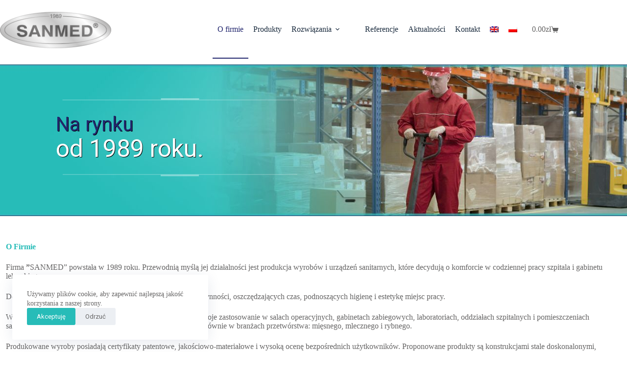

--- FILE ---
content_type: text/html; charset=UTF-8
request_url: https://sanmed.pl/o-firmie/
body_size: 19187
content:
<!doctype html>
<html lang="pl-PL">
<head>
	
	<meta charset="UTF-8">
	<meta name="viewport" content="width=device-width, initial-scale=1, maximum-scale=5, viewport-fit=cover">
	<link rel="profile" href="https://gmpg.org/xfn/11">

	<meta name='robots' content='index, follow, max-image-preview:large, max-snippet:-1, max-video-preview:-1' />
<link rel="alternate" hreflang="en" href="https://sanmed.pl/en/about-company/" />
<link rel="alternate" hreflang="pl" href="https://sanmed.pl/o-firmie/" />
<link rel="alternate" hreflang="x-default" href="https://sanmed.pl/o-firmie/" />

	<!-- This site is optimized with the Yoast SEO plugin v24.0 - https://yoast.com/wordpress/plugins/seo/ -->
	<title>O firmie - Sanmed - Wytwórnia sprzętu sanitarnego</title>
	<link rel="canonical" href="https://sanmed.pl/o-firmie/" />
	<meta property="og:locale" content="pl_PL" />
	<meta property="og:type" content="article" />
	<meta property="og:title" content="O firmie - Sanmed - Wytwórnia sprzętu sanitarnego" />
	<meta property="og:description" content="O Firmie Firma&nbsp;”SANMED”&nbsp;powstała w 1989 roku. Przewodnią myślą jej działalności jest produkcja wyrobów i urządzeń sanitarnych, które decydują o komforcie w codziennej pracy szpitala i gabinetu lekarskiego. Do nich należą urządzenia udoskonalają tysiące prozaicznych czynności, oszczędzających czas, podnoszących higienę i estetykę miejsc pracy. Wyroby firmy Sanmed spełniają to przesłanie i od lat znajdują swoje zastosowanie [&hellip;]" />
	<meta property="og:url" content="https://sanmed.pl/o-firmie/" />
	<meta property="og:site_name" content="Sanmed - Wytwórnia sprzętu sanitarnego" />
	<meta property="article:modified_time" content="2022-05-31T21:30:22+00:00" />
	<meta name="twitter:card" content="summary_large_image" />
	<meta name="twitter:label1" content="Szacowany czas czytania" />
	<meta name="twitter:data1" content="1 minuta" />
	<script type="application/ld+json" class="yoast-schema-graph">{"@context":"https://schema.org","@graph":[{"@type":"WebPage","@id":"https://sanmed.pl/o-firmie/","url":"https://sanmed.pl/o-firmie/","name":"O firmie - Sanmed - Wytwórnia sprzętu sanitarnego","isPartOf":{"@id":"https://sanmed.pl/#website"},"datePublished":"2022-05-25T19:27:26+00:00","dateModified":"2022-05-31T21:30:22+00:00","breadcrumb":{"@id":"https://sanmed.pl/o-firmie/#breadcrumb"},"inLanguage":"pl-PL","potentialAction":[{"@type":"ReadAction","target":["https://sanmed.pl/o-firmie/"]}]},{"@type":"BreadcrumbList","@id":"https://sanmed.pl/o-firmie/#breadcrumb","itemListElement":[{"@type":"ListItem","position":1,"name":"Strona główna","item":"https://sanmed.pl/"},{"@type":"ListItem","position":2,"name":"O firmie"}]},{"@type":"WebSite","@id":"https://sanmed.pl/#website","url":"https://sanmed.pl/","name":"Sanmed - Wytwórnia sprzętu sanitarnego","description":"Produkty najwyższej jakości","publisher":{"@id":"https://sanmed.pl/#organization"},"potentialAction":[{"@type":"SearchAction","target":{"@type":"EntryPoint","urlTemplate":"https://sanmed.pl/?s={search_term_string}"},"query-input":{"@type":"PropertyValueSpecification","valueRequired":true,"valueName":"search_term_string"}}],"inLanguage":"pl-PL"},{"@type":"Organization","@id":"https://sanmed.pl/#organization","name":"SANMED","url":"https://sanmed.pl/","logo":{"@type":"ImageObject","inLanguage":"pl-PL","@id":"https://sanmed.pl/#/schema/logo/image/","url":"https://sanmed.pl/wp-content/uploads/2022/05/logo.png","contentUrl":"https://sanmed.pl/wp-content/uploads/2022/05/logo.png","width":236,"height":104,"caption":"SANMED"},"image":{"@id":"https://sanmed.pl/#/schema/logo/image/"}}]}</script>
	<!-- / Yoast SEO plugin. -->


<link rel="alternate" type="application/rss+xml" title="Sanmed - Wytwórnia sprzętu sanitarnego &raquo; Kanał z wpisami" href="https://sanmed.pl/feed/" />
<link rel="alternate" type="application/rss+xml" title="Sanmed - Wytwórnia sprzętu sanitarnego &raquo; Kanał z komentarzami" href="https://sanmed.pl/comments/feed/" />
<link rel="alternate" title="oEmbed (JSON)" type="application/json+oembed" href="https://sanmed.pl/wp-json/oembed/1.0/embed?url=https%3A%2F%2Fsanmed.pl%2Fo-firmie%2F" />
<link rel="alternate" title="oEmbed (XML)" type="text/xml+oembed" href="https://sanmed.pl/wp-json/oembed/1.0/embed?url=https%3A%2F%2Fsanmed.pl%2Fo-firmie%2F&#038;format=xml" />
<style id='wp-img-auto-sizes-contain-inline-css'>
img:is([sizes=auto i],[sizes^="auto," i]){contain-intrinsic-size:3000px 1500px}
/*# sourceURL=wp-img-auto-sizes-contain-inline-css */
</style>
<link rel='stylesheet' id='wdp_cart-summary-css' href='https://sanmed.pl/wp-content/plugins/advanced-dynamic-pricing-for-woocommerce/BaseVersion/assets/css/cart-summary.css?ver=4.9.9' media='all' />
<link rel='stylesheet' id='blocksy-dynamic-global-css' href='https://sanmed.pl/wp-content/uploads/blocksy/css/global.css?ver=12216' media='all' />
<link rel='stylesheet' id='ugb-style-css-css' href='https://sanmed.pl/wp-content/plugins/stackable-ultimate-gutenberg-blocks/dist/frontend_blocks.css?ver=3.13.11' media='all' />
<style id='ugb-style-css-inline-css'>
:root {--stk-block-width-default-detected: 1140px;}
/*# sourceURL=ugb-style-css-inline-css */
</style>
<link rel='stylesheet' id='ugb-style-css-responsive-css' href='https://sanmed.pl/wp-content/plugins/stackable-ultimate-gutenberg-blocks/dist/frontend_blocks_responsive.css?ver=3.13.11' media='all' />
<link rel='stylesheet' id='wp-block-library-css' href='https://sanmed.pl/wp-includes/css/dist/block-library/style.min.css?ver=6daeb57ee382cf5df869a58ebb38c8cd' media='all' />
<link rel='stylesheet' id='wc-blocks-style-css' href='https://sanmed.pl/wp-content/plugins/woocommerce/assets/client/blocks/wc-blocks.css?ver=wc-9.4.4' media='all' />
<style id='global-styles-inline-css'>
:root{--wp--preset--aspect-ratio--square: 1;--wp--preset--aspect-ratio--4-3: 4/3;--wp--preset--aspect-ratio--3-4: 3/4;--wp--preset--aspect-ratio--3-2: 3/2;--wp--preset--aspect-ratio--2-3: 2/3;--wp--preset--aspect-ratio--16-9: 16/9;--wp--preset--aspect-ratio--9-16: 9/16;--wp--preset--color--black: #000000;--wp--preset--color--cyan-bluish-gray: #abb8c3;--wp--preset--color--white: #ffffff;--wp--preset--color--pale-pink: #f78da7;--wp--preset--color--vivid-red: #cf2e2e;--wp--preset--color--luminous-vivid-orange: #ff6900;--wp--preset--color--luminous-vivid-amber: #fcb900;--wp--preset--color--light-green-cyan: #7bdcb5;--wp--preset--color--vivid-green-cyan: #00d084;--wp--preset--color--pale-cyan-blue: #8ed1fc;--wp--preset--color--vivid-cyan-blue: #0693e3;--wp--preset--color--vivid-purple: #9b51e0;--wp--preset--color--palette-color-1: var(--theme-palette-color-1, #27bcb8);--wp--preset--color--palette-color-2: var(--theme-palette-color-2, #23276e);--wp--preset--color--palette-color-3: var(--theme-palette-color-3, #666565);--wp--preset--color--palette-color-4: var(--theme-palette-color-4, #192a3d);--wp--preset--color--palette-color-5: var(--theme-palette-color-5, #e1e8ed);--wp--preset--color--palette-color-6: var(--theme-palette-color-6, #f2f5f7);--wp--preset--color--palette-color-7: var(--theme-palette-color-7, #FAFBFC);--wp--preset--color--palette-color-8: var(--theme-palette-color-8, #ffffff);--wp--preset--gradient--vivid-cyan-blue-to-vivid-purple: linear-gradient(135deg,rgb(6,147,227) 0%,rgb(155,81,224) 100%);--wp--preset--gradient--light-green-cyan-to-vivid-green-cyan: linear-gradient(135deg,rgb(122,220,180) 0%,rgb(0,208,130) 100%);--wp--preset--gradient--luminous-vivid-amber-to-luminous-vivid-orange: linear-gradient(135deg,rgb(252,185,0) 0%,rgb(255,105,0) 100%);--wp--preset--gradient--luminous-vivid-orange-to-vivid-red: linear-gradient(135deg,rgb(255,105,0) 0%,rgb(207,46,46) 100%);--wp--preset--gradient--very-light-gray-to-cyan-bluish-gray: linear-gradient(135deg,rgb(238,238,238) 0%,rgb(169,184,195) 100%);--wp--preset--gradient--cool-to-warm-spectrum: linear-gradient(135deg,rgb(74,234,220) 0%,rgb(151,120,209) 20%,rgb(207,42,186) 40%,rgb(238,44,130) 60%,rgb(251,105,98) 80%,rgb(254,248,76) 100%);--wp--preset--gradient--blush-light-purple: linear-gradient(135deg,rgb(255,206,236) 0%,rgb(152,150,240) 100%);--wp--preset--gradient--blush-bordeaux: linear-gradient(135deg,rgb(254,205,165) 0%,rgb(254,45,45) 50%,rgb(107,0,62) 100%);--wp--preset--gradient--luminous-dusk: linear-gradient(135deg,rgb(255,203,112) 0%,rgb(199,81,192) 50%,rgb(65,88,208) 100%);--wp--preset--gradient--pale-ocean: linear-gradient(135deg,rgb(255,245,203) 0%,rgb(182,227,212) 50%,rgb(51,167,181) 100%);--wp--preset--gradient--electric-grass: linear-gradient(135deg,rgb(202,248,128) 0%,rgb(113,206,126) 100%);--wp--preset--gradient--midnight: linear-gradient(135deg,rgb(2,3,129) 0%,rgb(40,116,252) 100%);--wp--preset--gradient--juicy-peach: linear-gradient(to right, #ffecd2 0%, #fcb69f 100%);--wp--preset--gradient--young-passion: linear-gradient(to right, #ff8177 0%, #ff867a 0%, #ff8c7f 21%, #f99185 52%, #cf556c 78%, #b12a5b 100%);--wp--preset--gradient--true-sunset: linear-gradient(to right, #fa709a 0%, #fee140 100%);--wp--preset--gradient--morpheus-den: linear-gradient(to top, #30cfd0 0%, #330867 100%);--wp--preset--gradient--plum-plate: linear-gradient(135deg, #667eea 0%, #764ba2 100%);--wp--preset--gradient--aqua-splash: linear-gradient(15deg, #13547a 0%, #80d0c7 100%);--wp--preset--gradient--love-kiss: linear-gradient(to top, #ff0844 0%, #ffb199 100%);--wp--preset--gradient--new-retrowave: linear-gradient(to top, #3b41c5 0%, #a981bb 49%, #ffc8a9 100%);--wp--preset--gradient--plum-bath: linear-gradient(to top, #cc208e 0%, #6713d2 100%);--wp--preset--gradient--high-flight: linear-gradient(to right, #0acffe 0%, #495aff 100%);--wp--preset--gradient--teen-party: linear-gradient(-225deg, #FF057C 0%, #8D0B93 50%, #321575 100%);--wp--preset--gradient--fabled-sunset: linear-gradient(-225deg, #231557 0%, #44107A 29%, #FF1361 67%, #FFF800 100%);--wp--preset--gradient--arielle-smile: radial-gradient(circle 248px at center, #16d9e3 0%, #30c7ec 47%, #46aef7 100%);--wp--preset--gradient--itmeo-branding: linear-gradient(180deg, #2af598 0%, #009efd 100%);--wp--preset--gradient--deep-blue: linear-gradient(to right, #6a11cb 0%, #2575fc 100%);--wp--preset--gradient--strong-bliss: linear-gradient(to right, #f78ca0 0%, #f9748f 19%, #fd868c 60%, #fe9a8b 100%);--wp--preset--gradient--sweet-period: linear-gradient(to top, #3f51b1 0%, #5a55ae 13%, #7b5fac 25%, #8f6aae 38%, #a86aa4 50%, #cc6b8e 62%, #f18271 75%, #f3a469 87%, #f7c978 100%);--wp--preset--gradient--purple-division: linear-gradient(to top, #7028e4 0%, #e5b2ca 100%);--wp--preset--gradient--cold-evening: linear-gradient(to top, #0c3483 0%, #a2b6df 100%, #6b8cce 100%, #a2b6df 100%);--wp--preset--gradient--mountain-rock: linear-gradient(to right, #868f96 0%, #596164 100%);--wp--preset--gradient--desert-hump: linear-gradient(to top, #c79081 0%, #dfa579 100%);--wp--preset--gradient--ethernal-constance: linear-gradient(to top, #09203f 0%, #537895 100%);--wp--preset--gradient--happy-memories: linear-gradient(-60deg, #ff5858 0%, #f09819 100%);--wp--preset--gradient--grown-early: linear-gradient(to top, #0ba360 0%, #3cba92 100%);--wp--preset--gradient--morning-salad: linear-gradient(-225deg, #B7F8DB 0%, #50A7C2 100%);--wp--preset--gradient--night-call: linear-gradient(-225deg, #AC32E4 0%, #7918F2 48%, #4801FF 100%);--wp--preset--gradient--mind-crawl: linear-gradient(-225deg, #473B7B 0%, #3584A7 51%, #30D2BE 100%);--wp--preset--gradient--angel-care: linear-gradient(-225deg, #FFE29F 0%, #FFA99F 48%, #FF719A 100%);--wp--preset--gradient--juicy-cake: linear-gradient(to top, #e14fad 0%, #f9d423 100%);--wp--preset--gradient--rich-metal: linear-gradient(to right, #d7d2cc 0%, #304352 100%);--wp--preset--gradient--mole-hall: linear-gradient(-20deg, #616161 0%, #9bc5c3 100%);--wp--preset--gradient--cloudy-knoxville: linear-gradient(120deg, #fdfbfb 0%, #ebedee 100%);--wp--preset--gradient--soft-grass: linear-gradient(to top, #c1dfc4 0%, #deecdd 100%);--wp--preset--gradient--saint-petersburg: linear-gradient(135deg, #f5f7fa 0%, #c3cfe2 100%);--wp--preset--gradient--everlasting-sky: linear-gradient(135deg, #fdfcfb 0%, #e2d1c3 100%);--wp--preset--gradient--kind-steel: linear-gradient(-20deg, #e9defa 0%, #fbfcdb 100%);--wp--preset--gradient--over-sun: linear-gradient(60deg, #abecd6 0%, #fbed96 100%);--wp--preset--gradient--premium-white: linear-gradient(to top, #d5d4d0 0%, #d5d4d0 1%, #eeeeec 31%, #efeeec 75%, #e9e9e7 100%);--wp--preset--gradient--clean-mirror: linear-gradient(45deg, #93a5cf 0%, #e4efe9 100%);--wp--preset--gradient--wild-apple: linear-gradient(to top, #d299c2 0%, #fef9d7 100%);--wp--preset--gradient--snow-again: linear-gradient(to top, #e6e9f0 0%, #eef1f5 100%);--wp--preset--gradient--confident-cloud: linear-gradient(to top, #dad4ec 0%, #dad4ec 1%, #f3e7e9 100%);--wp--preset--gradient--glass-water: linear-gradient(to top, #dfe9f3 0%, white 100%);--wp--preset--gradient--perfect-white: linear-gradient(-225deg, #E3FDF5 0%, #FFE6FA 100%);--wp--preset--font-size--small: 13px;--wp--preset--font-size--medium: 20px;--wp--preset--font-size--large: clamp(22px, 1.375rem + ((1vw - 3.2px) * 0.625), 30px);--wp--preset--font-size--x-large: clamp(30px, 1.875rem + ((1vw - 3.2px) * 1.563), 50px);--wp--preset--font-size--xx-large: clamp(45px, 2.813rem + ((1vw - 3.2px) * 2.734), 80px);--wp--preset--font-family--inter: "Inter", sans-serif;--wp--preset--font-family--cardo: Cardo;--wp--preset--spacing--20: 0.44rem;--wp--preset--spacing--30: 0.67rem;--wp--preset--spacing--40: 1rem;--wp--preset--spacing--50: 1.5rem;--wp--preset--spacing--60: 2.25rem;--wp--preset--spacing--70: 3.38rem;--wp--preset--spacing--80: 5.06rem;--wp--preset--shadow--natural: 6px 6px 9px rgba(0, 0, 0, 0.2);--wp--preset--shadow--deep: 12px 12px 50px rgba(0, 0, 0, 0.4);--wp--preset--shadow--sharp: 6px 6px 0px rgba(0, 0, 0, 0.2);--wp--preset--shadow--outlined: 6px 6px 0px -3px rgb(255, 255, 255), 6px 6px rgb(0, 0, 0);--wp--preset--shadow--crisp: 6px 6px 0px rgb(0, 0, 0);}:root { --wp--style--global--content-size: var(--theme-block-max-width);--wp--style--global--wide-size: var(--theme-block-wide-max-width); }:where(body) { margin: 0; }.wp-site-blocks > .alignleft { float: left; margin-right: 2em; }.wp-site-blocks > .alignright { float: right; margin-left: 2em; }.wp-site-blocks > .aligncenter { justify-content: center; margin-left: auto; margin-right: auto; }:where(.wp-site-blocks) > * { margin-block-start: var(--theme-content-spacing); margin-block-end: 0; }:where(.wp-site-blocks) > :first-child { margin-block-start: 0; }:where(.wp-site-blocks) > :last-child { margin-block-end: 0; }:root { --wp--style--block-gap: var(--theme-content-spacing); }:root :where(.is-layout-flow) > :first-child{margin-block-start: 0;}:root :where(.is-layout-flow) > :last-child{margin-block-end: 0;}:root :where(.is-layout-flow) > *{margin-block-start: var(--theme-content-spacing);margin-block-end: 0;}:root :where(.is-layout-constrained) > :first-child{margin-block-start: 0;}:root :where(.is-layout-constrained) > :last-child{margin-block-end: 0;}:root :where(.is-layout-constrained) > *{margin-block-start: var(--theme-content-spacing);margin-block-end: 0;}:root :where(.is-layout-flex){gap: var(--theme-content-spacing);}:root :where(.is-layout-grid){gap: var(--theme-content-spacing);}.is-layout-flow > .alignleft{float: left;margin-inline-start: 0;margin-inline-end: 2em;}.is-layout-flow > .alignright{float: right;margin-inline-start: 2em;margin-inline-end: 0;}.is-layout-flow > .aligncenter{margin-left: auto !important;margin-right: auto !important;}.is-layout-constrained > .alignleft{float: left;margin-inline-start: 0;margin-inline-end: 2em;}.is-layout-constrained > .alignright{float: right;margin-inline-start: 2em;margin-inline-end: 0;}.is-layout-constrained > .aligncenter{margin-left: auto !important;margin-right: auto !important;}.is-layout-constrained > :where(:not(.alignleft):not(.alignright):not(.alignfull)){max-width: var(--wp--style--global--content-size);margin-left: auto !important;margin-right: auto !important;}.is-layout-constrained > .alignwide{max-width: var(--wp--style--global--wide-size);}body .is-layout-flex{display: flex;}.is-layout-flex{flex-wrap: wrap;align-items: center;}.is-layout-flex > :is(*, div){margin: 0;}body .is-layout-grid{display: grid;}.is-layout-grid > :is(*, div){margin: 0;}body{padding-top: 0px;padding-right: 0px;padding-bottom: 0px;padding-left: 0px;}:root :where(.wp-element-button, .wp-block-button__link){font-style: inherit;font-weight: inherit;letter-spacing: inherit;text-transform: inherit;}.has-black-color{color: var(--wp--preset--color--black) !important;}.has-cyan-bluish-gray-color{color: var(--wp--preset--color--cyan-bluish-gray) !important;}.has-white-color{color: var(--wp--preset--color--white) !important;}.has-pale-pink-color{color: var(--wp--preset--color--pale-pink) !important;}.has-vivid-red-color{color: var(--wp--preset--color--vivid-red) !important;}.has-luminous-vivid-orange-color{color: var(--wp--preset--color--luminous-vivid-orange) !important;}.has-luminous-vivid-amber-color{color: var(--wp--preset--color--luminous-vivid-amber) !important;}.has-light-green-cyan-color{color: var(--wp--preset--color--light-green-cyan) !important;}.has-vivid-green-cyan-color{color: var(--wp--preset--color--vivid-green-cyan) !important;}.has-pale-cyan-blue-color{color: var(--wp--preset--color--pale-cyan-blue) !important;}.has-vivid-cyan-blue-color{color: var(--wp--preset--color--vivid-cyan-blue) !important;}.has-vivid-purple-color{color: var(--wp--preset--color--vivid-purple) !important;}.has-palette-color-1-color{color: var(--wp--preset--color--palette-color-1) !important;}.has-palette-color-2-color{color: var(--wp--preset--color--palette-color-2) !important;}.has-palette-color-3-color{color: var(--wp--preset--color--palette-color-3) !important;}.has-palette-color-4-color{color: var(--wp--preset--color--palette-color-4) !important;}.has-palette-color-5-color{color: var(--wp--preset--color--palette-color-5) !important;}.has-palette-color-6-color{color: var(--wp--preset--color--palette-color-6) !important;}.has-palette-color-7-color{color: var(--wp--preset--color--palette-color-7) !important;}.has-palette-color-8-color{color: var(--wp--preset--color--palette-color-8) !important;}.has-black-background-color{background-color: var(--wp--preset--color--black) !important;}.has-cyan-bluish-gray-background-color{background-color: var(--wp--preset--color--cyan-bluish-gray) !important;}.has-white-background-color{background-color: var(--wp--preset--color--white) !important;}.has-pale-pink-background-color{background-color: var(--wp--preset--color--pale-pink) !important;}.has-vivid-red-background-color{background-color: var(--wp--preset--color--vivid-red) !important;}.has-luminous-vivid-orange-background-color{background-color: var(--wp--preset--color--luminous-vivid-orange) !important;}.has-luminous-vivid-amber-background-color{background-color: var(--wp--preset--color--luminous-vivid-amber) !important;}.has-light-green-cyan-background-color{background-color: var(--wp--preset--color--light-green-cyan) !important;}.has-vivid-green-cyan-background-color{background-color: var(--wp--preset--color--vivid-green-cyan) !important;}.has-pale-cyan-blue-background-color{background-color: var(--wp--preset--color--pale-cyan-blue) !important;}.has-vivid-cyan-blue-background-color{background-color: var(--wp--preset--color--vivid-cyan-blue) !important;}.has-vivid-purple-background-color{background-color: var(--wp--preset--color--vivid-purple) !important;}.has-palette-color-1-background-color{background-color: var(--wp--preset--color--palette-color-1) !important;}.has-palette-color-2-background-color{background-color: var(--wp--preset--color--palette-color-2) !important;}.has-palette-color-3-background-color{background-color: var(--wp--preset--color--palette-color-3) !important;}.has-palette-color-4-background-color{background-color: var(--wp--preset--color--palette-color-4) !important;}.has-palette-color-5-background-color{background-color: var(--wp--preset--color--palette-color-5) !important;}.has-palette-color-6-background-color{background-color: var(--wp--preset--color--palette-color-6) !important;}.has-palette-color-7-background-color{background-color: var(--wp--preset--color--palette-color-7) !important;}.has-palette-color-8-background-color{background-color: var(--wp--preset--color--palette-color-8) !important;}.has-black-border-color{border-color: var(--wp--preset--color--black) !important;}.has-cyan-bluish-gray-border-color{border-color: var(--wp--preset--color--cyan-bluish-gray) !important;}.has-white-border-color{border-color: var(--wp--preset--color--white) !important;}.has-pale-pink-border-color{border-color: var(--wp--preset--color--pale-pink) !important;}.has-vivid-red-border-color{border-color: var(--wp--preset--color--vivid-red) !important;}.has-luminous-vivid-orange-border-color{border-color: var(--wp--preset--color--luminous-vivid-orange) !important;}.has-luminous-vivid-amber-border-color{border-color: var(--wp--preset--color--luminous-vivid-amber) !important;}.has-light-green-cyan-border-color{border-color: var(--wp--preset--color--light-green-cyan) !important;}.has-vivid-green-cyan-border-color{border-color: var(--wp--preset--color--vivid-green-cyan) !important;}.has-pale-cyan-blue-border-color{border-color: var(--wp--preset--color--pale-cyan-blue) !important;}.has-vivid-cyan-blue-border-color{border-color: var(--wp--preset--color--vivid-cyan-blue) !important;}.has-vivid-purple-border-color{border-color: var(--wp--preset--color--vivid-purple) !important;}.has-palette-color-1-border-color{border-color: var(--wp--preset--color--palette-color-1) !important;}.has-palette-color-2-border-color{border-color: var(--wp--preset--color--palette-color-2) !important;}.has-palette-color-3-border-color{border-color: var(--wp--preset--color--palette-color-3) !important;}.has-palette-color-4-border-color{border-color: var(--wp--preset--color--palette-color-4) !important;}.has-palette-color-5-border-color{border-color: var(--wp--preset--color--palette-color-5) !important;}.has-palette-color-6-border-color{border-color: var(--wp--preset--color--palette-color-6) !important;}.has-palette-color-7-border-color{border-color: var(--wp--preset--color--palette-color-7) !important;}.has-palette-color-8-border-color{border-color: var(--wp--preset--color--palette-color-8) !important;}.has-vivid-cyan-blue-to-vivid-purple-gradient-background{background: var(--wp--preset--gradient--vivid-cyan-blue-to-vivid-purple) !important;}.has-light-green-cyan-to-vivid-green-cyan-gradient-background{background: var(--wp--preset--gradient--light-green-cyan-to-vivid-green-cyan) !important;}.has-luminous-vivid-amber-to-luminous-vivid-orange-gradient-background{background: var(--wp--preset--gradient--luminous-vivid-amber-to-luminous-vivid-orange) !important;}.has-luminous-vivid-orange-to-vivid-red-gradient-background{background: var(--wp--preset--gradient--luminous-vivid-orange-to-vivid-red) !important;}.has-very-light-gray-to-cyan-bluish-gray-gradient-background{background: var(--wp--preset--gradient--very-light-gray-to-cyan-bluish-gray) !important;}.has-cool-to-warm-spectrum-gradient-background{background: var(--wp--preset--gradient--cool-to-warm-spectrum) !important;}.has-blush-light-purple-gradient-background{background: var(--wp--preset--gradient--blush-light-purple) !important;}.has-blush-bordeaux-gradient-background{background: var(--wp--preset--gradient--blush-bordeaux) !important;}.has-luminous-dusk-gradient-background{background: var(--wp--preset--gradient--luminous-dusk) !important;}.has-pale-ocean-gradient-background{background: var(--wp--preset--gradient--pale-ocean) !important;}.has-electric-grass-gradient-background{background: var(--wp--preset--gradient--electric-grass) !important;}.has-midnight-gradient-background{background: var(--wp--preset--gradient--midnight) !important;}.has-juicy-peach-gradient-background{background: var(--wp--preset--gradient--juicy-peach) !important;}.has-young-passion-gradient-background{background: var(--wp--preset--gradient--young-passion) !important;}.has-true-sunset-gradient-background{background: var(--wp--preset--gradient--true-sunset) !important;}.has-morpheus-den-gradient-background{background: var(--wp--preset--gradient--morpheus-den) !important;}.has-plum-plate-gradient-background{background: var(--wp--preset--gradient--plum-plate) !important;}.has-aqua-splash-gradient-background{background: var(--wp--preset--gradient--aqua-splash) !important;}.has-love-kiss-gradient-background{background: var(--wp--preset--gradient--love-kiss) !important;}.has-new-retrowave-gradient-background{background: var(--wp--preset--gradient--new-retrowave) !important;}.has-plum-bath-gradient-background{background: var(--wp--preset--gradient--plum-bath) !important;}.has-high-flight-gradient-background{background: var(--wp--preset--gradient--high-flight) !important;}.has-teen-party-gradient-background{background: var(--wp--preset--gradient--teen-party) !important;}.has-fabled-sunset-gradient-background{background: var(--wp--preset--gradient--fabled-sunset) !important;}.has-arielle-smile-gradient-background{background: var(--wp--preset--gradient--arielle-smile) !important;}.has-itmeo-branding-gradient-background{background: var(--wp--preset--gradient--itmeo-branding) !important;}.has-deep-blue-gradient-background{background: var(--wp--preset--gradient--deep-blue) !important;}.has-strong-bliss-gradient-background{background: var(--wp--preset--gradient--strong-bliss) !important;}.has-sweet-period-gradient-background{background: var(--wp--preset--gradient--sweet-period) !important;}.has-purple-division-gradient-background{background: var(--wp--preset--gradient--purple-division) !important;}.has-cold-evening-gradient-background{background: var(--wp--preset--gradient--cold-evening) !important;}.has-mountain-rock-gradient-background{background: var(--wp--preset--gradient--mountain-rock) !important;}.has-desert-hump-gradient-background{background: var(--wp--preset--gradient--desert-hump) !important;}.has-ethernal-constance-gradient-background{background: var(--wp--preset--gradient--ethernal-constance) !important;}.has-happy-memories-gradient-background{background: var(--wp--preset--gradient--happy-memories) !important;}.has-grown-early-gradient-background{background: var(--wp--preset--gradient--grown-early) !important;}.has-morning-salad-gradient-background{background: var(--wp--preset--gradient--morning-salad) !important;}.has-night-call-gradient-background{background: var(--wp--preset--gradient--night-call) !important;}.has-mind-crawl-gradient-background{background: var(--wp--preset--gradient--mind-crawl) !important;}.has-angel-care-gradient-background{background: var(--wp--preset--gradient--angel-care) !important;}.has-juicy-cake-gradient-background{background: var(--wp--preset--gradient--juicy-cake) !important;}.has-rich-metal-gradient-background{background: var(--wp--preset--gradient--rich-metal) !important;}.has-mole-hall-gradient-background{background: var(--wp--preset--gradient--mole-hall) !important;}.has-cloudy-knoxville-gradient-background{background: var(--wp--preset--gradient--cloudy-knoxville) !important;}.has-soft-grass-gradient-background{background: var(--wp--preset--gradient--soft-grass) !important;}.has-saint-petersburg-gradient-background{background: var(--wp--preset--gradient--saint-petersburg) !important;}.has-everlasting-sky-gradient-background{background: var(--wp--preset--gradient--everlasting-sky) !important;}.has-kind-steel-gradient-background{background: var(--wp--preset--gradient--kind-steel) !important;}.has-over-sun-gradient-background{background: var(--wp--preset--gradient--over-sun) !important;}.has-premium-white-gradient-background{background: var(--wp--preset--gradient--premium-white) !important;}.has-clean-mirror-gradient-background{background: var(--wp--preset--gradient--clean-mirror) !important;}.has-wild-apple-gradient-background{background: var(--wp--preset--gradient--wild-apple) !important;}.has-snow-again-gradient-background{background: var(--wp--preset--gradient--snow-again) !important;}.has-confident-cloud-gradient-background{background: var(--wp--preset--gradient--confident-cloud) !important;}.has-glass-water-gradient-background{background: var(--wp--preset--gradient--glass-water) !important;}.has-perfect-white-gradient-background{background: var(--wp--preset--gradient--perfect-white) !important;}.has-small-font-size{font-size: var(--wp--preset--font-size--small) !important;}.has-medium-font-size{font-size: var(--wp--preset--font-size--medium) !important;}.has-large-font-size{font-size: var(--wp--preset--font-size--large) !important;}.has-x-large-font-size{font-size: var(--wp--preset--font-size--x-large) !important;}.has-xx-large-font-size{font-size: var(--wp--preset--font-size--xx-large) !important;}.has-inter-font-family{font-family: var(--wp--preset--font-family--inter) !important;}.has-cardo-font-family{font-family: var(--wp--preset--font-family--cardo) !important;}
/*# sourceURL=global-styles-inline-css */
</style>

<link rel='stylesheet' id='wpml-blocks-css' href='https://sanmed.pl/wp-content/plugins/sitepress-multilingual-cms/dist/css/blocks/styles.css?ver=4.6.14' media='all' />
<style id='wpxpo-global-style-inline-css'>
:root {
			--preset-color1: #037fff;
			--preset-color2: #026fe0;
			--preset-color3: #071323;
			--preset-color4: #132133;
			--preset-color5: #34495e;
			--preset-color6: #787676;
			--preset-color7: #f0f2f3;
			--preset-color8: #f8f9fa;
			--preset-color9: #ffffff;
		}{}
/*# sourceURL=wpxpo-global-style-inline-css */
</style>
<style id='ultp-preset-colors-style-inline-css'>
:root { --postx_preset_Base_1_color: #f4f4ff; --postx_preset_Base_2_color: #dddff8; --postx_preset_Base_3_color: #B4B4D6; --postx_preset_Primary_color: #3323f0; --postx_preset_Secondary_color: #4a5fff; --postx_preset_Tertiary_color: #FFFFFF; --postx_preset_Contrast_3_color: #545472; --postx_preset_Contrast_2_color: #262657; --postx_preset_Contrast_1_color: #10102e; --postx_preset_Over_Primary_color: #ffffff;  }
/*# sourceURL=ultp-preset-colors-style-inline-css */
</style>
<style id='ultp-preset-gradient-style-inline-css'>
:root { --postx_preset_Primary_to_Secondary_to_Right_gradient: linear-gradient(90deg, var(--postx_preset_Primary_color) 0%, var(--postx_preset_Secondary_color) 100%); --postx_preset_Primary_to_Secondary_to_Bottom_gradient: linear-gradient(180deg, var(--postx_preset_Primary_color) 0%, var(--postx_preset_Secondary_color) 100%); --postx_preset_Secondary_to_Primary_to_Right_gradient: linear-gradient(90deg, var(--postx_preset_Secondary_color) 0%, var(--postx_preset_Primary_color) 100%); --postx_preset_Secondary_to_Primary_to_Bottom_gradient: linear-gradient(180deg, var(--postx_preset_Secondary_color) 0%, var(--postx_preset_Primary_color) 100%); --postx_preset_Cold_Evening_gradient: linear-gradient(0deg, rgb(12, 52, 131) 0%, rgb(162, 182, 223) 100%, rgb(107, 140, 206) 100%, rgb(162, 182, 223) 100%); --postx_preset_Purple_Division_gradient: linear-gradient(0deg, rgb(112, 40, 228) 0%, rgb(229, 178, 202) 100%); --postx_preset_Over_Sun_gradient: linear-gradient(60deg, rgb(171, 236, 214) 0%, rgb(251, 237, 150) 100%); --postx_preset_Morning_Salad_gradient: linear-gradient(-255deg, rgb(183, 248, 219) 0%, rgb(80, 167, 194) 100%); --postx_preset_Fabled_Sunset_gradient: linear-gradient(-270deg, rgb(35, 21, 87) 0%, rgb(68, 16, 122) 29%, rgb(255, 19, 97) 67%, rgb(255, 248, 0) 100%);  }
/*# sourceURL=ultp-preset-gradient-style-inline-css */
</style>
<style id='ultp-preset-typo-style-inline-css'>
:root { --postx_preset_Heading_typo_font_family: Helvetica; --postx_preset_Heading_typo_font_family_type: sans-serif; --postx_preset_Heading_typo_font_weight: 600; --postx_preset_Heading_typo_text_transform: capitalize; --postx_preset_Body_and_Others_typo_font_family: Helvetica; --postx_preset_Body_and_Others_typo_font_family_type: sans-serif; --postx_preset_Body_and_Others_typo_font_weight: 400; --postx_preset_Body_and_Others_typo_text_transform: lowercase; --postx_preset_body_typo_font_size_lg: 16px; --postx_preset_paragraph_1_typo_font_size_lg: 12px; --postx_preset_paragraph_2_typo_font_size_lg: 12px; --postx_preset_paragraph_3_typo_font_size_lg: 12px; --postx_preset_heading_h1_typo_font_size_lg: 42px; --postx_preset_heading_h2_typo_font_size_lg: 36px; --postx_preset_heading_h3_typo_font_size_lg: 30px; --postx_preset_heading_h4_typo_font_size_lg: 24px; --postx_preset_heading_h5_typo_font_size_lg: 20px; --postx_preset_heading_h6_typo_font_size_lg: 16px; }
/*# sourceURL=ultp-preset-typo-style-inline-css */
</style>
<link rel='stylesheet' id='wcml-dropdown-0-css' href='//sanmed.pl/wp-content/plugins/woocommerce-multilingual/templates/currency-switchers/legacy-dropdown/style.css?ver=5.3.9' media='all' />
<style id='woocommerce-inline-inline-css'>
.woocommerce form .form-row .required { visibility: visible; }
/*# sourceURL=woocommerce-inline-inline-css */
</style>
<link rel='stylesheet' id='fpf_front-css' href='https://sanmed.pl/wp-content/plugins/flexible-product-fields/assets/css/front.min.css?ver=2.9.4.69' media='all' />
<link rel='stylesheet' id='wpml-legacy-horizontal-list-0-css' href='https://sanmed.pl/wp-content/plugins/sitepress-multilingual-cms/templates/language-switchers/legacy-list-horizontal/style.min.css?ver=1' media='all' />
<style id='wpml-legacy-horizontal-list-0-inline-css'>
.wpml-ls-statics-footer a, .wpml-ls-statics-footer .wpml-ls-sub-menu a, .wpml-ls-statics-footer .wpml-ls-sub-menu a:link, .wpml-ls-statics-footer li:not(.wpml-ls-current-language) .wpml-ls-link, .wpml-ls-statics-footer li:not(.wpml-ls-current-language) .wpml-ls-link:link {color:#444444;background-color:#ffffff;}.wpml-ls-statics-footer a, .wpml-ls-statics-footer .wpml-ls-sub-menu a:hover,.wpml-ls-statics-footer .wpml-ls-sub-menu a:focus, .wpml-ls-statics-footer .wpml-ls-sub-menu a:link:hover, .wpml-ls-statics-footer .wpml-ls-sub-menu a:link:focus {color:#000000;background-color:#eeeeee;}.wpml-ls-statics-footer .wpml-ls-current-language > a {color:#444444;background-color:#ffffff;}.wpml-ls-statics-footer .wpml-ls-current-language:hover>a, .wpml-ls-statics-footer .wpml-ls-current-language>a:focus {color:#000000;background-color:#eeeeee;}
/*# sourceURL=wpml-legacy-horizontal-list-0-inline-css */
</style>
<link rel='stylesheet' id='wpml-menu-item-0-css' href='https://sanmed.pl/wp-content/plugins/sitepress-multilingual-cms/templates/language-switchers/menu-item/style.min.css?ver=1' media='all' />
<link rel='stylesheet' id='ct-main-styles-css' href='https://sanmed.pl/wp-content/themes/blocksy/static/bundle/main.min.css?ver=2.1.22' media='all' />
<link rel='stylesheet' id='ct-woocommerce-styles-css' href='https://sanmed.pl/wp-content/themes/blocksy/static/bundle/woocommerce.min.css?ver=2.1.22' media='all' />
<link rel='stylesheet' id='ct-flexy-styles-css' href='https://sanmed.pl/wp-content/themes/blocksy/static/bundle/flexy.min.css?ver=2.1.22' media='all' />
<link rel='stylesheet' id='ct-stackable-styles-css' href='https://sanmed.pl/wp-content/themes/blocksy/static/bundle/stackable.min.css?ver=2.1.22' media='all' />
<link rel='stylesheet' id='ct-wpforms-styles-css' href='https://sanmed.pl/wp-content/themes/blocksy/static/bundle/wpforms.min.css?ver=2.1.22' media='all' />
<link rel='stylesheet' id='slb_core-css' href='https://sanmed.pl/wp-content/plugins/simple-lightbox/client/css/app.css?ver=2.9.3' media='all' />
<style id='block-visibility-screen-size-styles-inline-css'>
/* Large screens (desktops, 992px and up) */
@media ( min-width: 992px ) {
	.block-visibility-hide-large-screen {
		display: none !important;
	}
}

/* Medium screens (tablets, between 768px and 992px) */
@media ( min-width: 768px ) and ( max-width: 991.98px ) {
	.block-visibility-hide-medium-screen {
		display: none !important;
	}
}

/* Small screens (mobile devices, less than 768px) */
@media ( max-width: 767.98px ) {
	.block-visibility-hide-small-screen {
		display: none !important;
	}
}
/*# sourceURL=block-visibility-screen-size-styles-inline-css */
</style>
<link rel='stylesheet' id='wp-block-paragraph-css' href='https://sanmed.pl/wp-includes/blocks/paragraph/style.min.css?ver=6daeb57ee382cf5df869a58ebb38c8cd' media='all' />
<link rel='stylesheet' id='wdp_pricing-table-css' href='https://sanmed.pl/wp-content/plugins/advanced-dynamic-pricing-for-woocommerce/BaseVersion/assets/css/pricing-table.css?ver=4.9.9' media='all' />
<link rel='stylesheet' id='wdp_deals-table-css' href='https://sanmed.pl/wp-content/plugins/advanced-dynamic-pricing-for-woocommerce/BaseVersion/assets/css/deals-table.css?ver=4.9.9' media='all' />
<link rel="stylesheet" type="text/css" href="https://sanmed.pl/wp-content/plugins/smart-slider-3/Public/SmartSlider3/Application/Frontend/Assets/dist/smartslider.min.css?ver=e8140d08" media="all">
<link rel="stylesheet" type="text/css" href="https://fonts.googleapis.com/css?display=swap&amp;family=Roboto%3A300%2C400" media="all">
<style data-related="n2-ss-3">div#n2-ss-3 .n2-ss-slider-1{display:grid;position:relative;}div#n2-ss-3 .n2-ss-slider-2{display:grid;position:relative;overflow:hidden;padding:0px 0px 0px 0px;border:0px solid RGBA(62,62,62,1);border-radius:0px;background-clip:padding-box;background-repeat:repeat;background-position:50% 50%;background-size:cover;background-attachment:scroll;z-index:1;}div#n2-ss-3:not(.n2-ss-loaded) .n2-ss-slider-2{background-image:none !important;}div#n2-ss-3 .n2-ss-slider-3{display:grid;grid-template-areas:'cover';position:relative;overflow:hidden;z-index:10;}div#n2-ss-3 .n2-ss-slider-3 > *{grid-area:cover;}div#n2-ss-3 .n2-ss-slide-backgrounds,div#n2-ss-3 .n2-ss-slider-3 > .n2-ss-divider{position:relative;}div#n2-ss-3 .n2-ss-slide-backgrounds{z-index:10;}div#n2-ss-3 .n2-ss-slide-backgrounds > *{overflow:hidden;}div#n2-ss-3 .n2-ss-slide-background{transform:translateX(-100000px);}div#n2-ss-3 .n2-ss-slider-4{place-self:center;position:relative;width:100%;height:100%;z-index:20;display:grid;grid-template-areas:'slide';}div#n2-ss-3 .n2-ss-slider-4 > *{grid-area:slide;}div#n2-ss-3.n2-ss-full-page--constrain-ratio .n2-ss-slider-4{height:auto;}div#n2-ss-3 .n2-ss-slide{display:grid;place-items:center;grid-auto-columns:100%;position:relative;z-index:20;-webkit-backface-visibility:hidden;transform:translateX(-100000px);}div#n2-ss-3 .n2-ss-slide{perspective:1500px;}div#n2-ss-3 .n2-ss-slide-active{z-index:21;}.n2-ss-background-animation{position:absolute;top:0;left:0;width:100%;height:100%;z-index:3;}div#n2-ss-3 .n2-font-936296b469a3778607f46dd62b0a3cf7-hover{font-family: 'Roboto','Arial';color: #23276e;font-size:250%;text-shadow: 1px 1px 0px RGBA(0,0,0,1);line-height: 1.5;font-weight: normal;font-style: normal;text-decoration: none;text-align: left;letter-spacing: normal;word-spacing: normal;text-transform: none;font-weight: 400;}div#n2-ss-3 .n2-font-4ab556d53cadb2e6087cd348bb27dcaa-hover{font-family: 'Roboto','Arial';color: #ffffff;font-size:312.5%;text-shadow: 1px 1px 0px RGBA(0,0,0,1);line-height: 1.5;font-weight: normal;font-style: normal;text-decoration: none;text-align: left;letter-spacing: normal;word-spacing: normal;text-transform: none;font-weight: 400;}div#n2-ss-3 .n2-ss-slide-limiter{max-width:1100px;}div#n2-ss-3 .n-uc-vHUT4eAI5Czi{padding:10px 10px 10px 10px}div#n2-ss-3 .n-uc-0Grtmojk1ePi-inner{padding:10px 10px 10px 10px;justify-content:center}div#n2-ss-3 .n-uc-0Grtmojk1ePi{align-self:center;}div#n2-ss-3 .n2-ss-slider-1{min-height:310px;}@media (min-width: 1200px){div#n2-ss-3 [data-hide-desktopportrait="1"]{display: none !important;}}@media (orientation: landscape) and (max-width: 1199px) and (min-width: 901px),(orientation: portrait) and (max-width: 1199px) and (min-width: 701px){div#n2-ss-3 [data-hide-tabletportrait="1"]{display: none !important;}}@media (orientation: landscape) and (max-width: 900px),(orientation: portrait) and (max-width: 700px){div#n2-ss-3 .n-uc-nXZfsPP45LLp{--ssfont-scale:0.7}div#n2-ss-3 .n-uc-MZriwQe6jqis{--ssfont-scale:0.7}div#n2-ss-3 .n-uc-KXoaHYQASaBa{display:none}div#n2-ss-3 .n-uc-3FiU6afyn7lo{display:none}div#n2-ss-3 [data-hide-mobileportrait="1"]{display: none !important;}}</style>
<script>(function(){this._N2=this._N2||{_r:[],_d:[],r:function(){this._r.push(arguments)},d:function(){this._d.push(arguments)}}}).call(window);</script><script src="https://sanmed.pl/wp-content/plugins/smart-slider-3/Public/SmartSlider3/Application/Frontend/Assets/dist/n2.min.js?ver=e8140d08" defer async></script>
<script src="https://sanmed.pl/wp-content/plugins/smart-slider-3/Public/SmartSlider3/Application/Frontend/Assets/dist/smartslider-frontend.min.js?ver=e8140d08" defer async></script>
<script src="https://sanmed.pl/wp-content/plugins/smart-slider-3/Public/SmartSlider3/Slider/SliderType/Simple/Assets/dist/ss-simple.min.js?ver=e8140d08" defer async></script>
<script>_N2.r('documentReady',function(){_N2.r(["documentReady","smartslider-frontend","ss-simple"],function(){new _N2.SmartSliderSimple('n2-ss-3',{"admin":false,"background.video.mobile":1,"loadingTime":2000,"alias":{"id":0,"smoothScroll":0,"slideSwitch":0,"scroll":1},"align":"normal","isDelayed":0,"responsive":{"mediaQueries":{"all":false,"desktopportrait":["(min-width: 1200px)"],"tabletportrait":["(orientation: landscape) and (max-width: 1199px) and (min-width: 901px)","(orientation: portrait) and (max-width: 1199px) and (min-width: 701px)"],"mobileportrait":["(orientation: landscape) and (max-width: 900px)","(orientation: portrait) and (max-width: 700px)"]},"base":{"slideOuterWidth":1100,"slideOuterHeight":310,"sliderWidth":1100,"sliderHeight":310,"slideWidth":1100,"slideHeight":310},"hideOn":{"desktopLandscape":false,"desktopPortrait":false,"tabletLandscape":false,"tabletPortrait":false,"mobileLandscape":false,"mobilePortrait":false},"onResizeEnabled":true,"type":"fullwidth","sliderHeightBasedOn":"real","focusUser":1,"focusEdge":"auto","breakpoints":[{"device":"tabletPortrait","type":"max-screen-width","portraitWidth":1199,"landscapeWidth":1199},{"device":"mobilePortrait","type":"max-screen-width","portraitWidth":700,"landscapeWidth":900}],"enabledDevices":{"desktopLandscape":0,"desktopPortrait":1,"tabletLandscape":0,"tabletPortrait":1,"mobileLandscape":0,"mobilePortrait":1},"sizes":{"desktopPortrait":{"width":1100,"height":310,"max":3000,"min":1100},"tabletPortrait":{"width":701,"height":197,"customHeight":false,"max":1199,"min":701},"mobilePortrait":{"width":320,"height":90,"customHeight":false,"max":900,"min":320}},"overflowHiddenPage":0,"focus":{"offsetTop":"#wpadminbar","offsetBottom":""}},"controls":{"mousewheel":0,"touch":0,"keyboard":1,"blockCarouselInteraction":1},"playWhenVisible":1,"playWhenVisibleAt":0.5,"lazyLoad":0,"lazyLoadNeighbor":0,"blockrightclick":0,"maintainSession":0,"autoplay":{"enabled":0,"start":1,"duration":8000,"autoplayLoop":1,"allowReStart":0,"pause":{"click":1,"mouse":"0","mediaStarted":1},"resume":{"click":0,"mouse":"0","mediaEnded":1,"slidechanged":0},"interval":1,"intervalModifier":"loop","intervalSlide":"current"},"perspective":1500,"layerMode":{"playOnce":0,"playFirstLayer":1,"mode":"skippable","inAnimation":"mainInEnd"},"bgAnimations":0,"mainanimation":{"type":"horizontal","duration":800,"delay":0,"ease":"easeOutQuad","shiftedBackgroundAnimation":0},"carousel":1,"initCallbacks":function(){}})})});</script><script id="wpml-cookie-js-extra">
var wpml_cookies = {"wp-wpml_current_language":{"value":"pl","expires":1,"path":"/"}};
var wpml_cookies = {"wp-wpml_current_language":{"value":"pl","expires":1,"path":"/"}};
//# sourceURL=wpml-cookie-js-extra
</script>
<script src="https://sanmed.pl/wp-content/plugins/sitepress-multilingual-cms/res/js/cookies/language-cookie.js?ver=4.6.14" id="wpml-cookie-js" defer data-wp-strategy="defer"></script>
<script src="https://sanmed.pl/wp-includes/js/jquery/jquery.min.js?ver=3.7.1" id="jquery-core-js"></script>
<script src="https://sanmed.pl/wp-includes/js/jquery/jquery-migrate.min.js?ver=3.4.1" id="jquery-migrate-js"></script>
<script src="https://sanmed.pl/wp-content/plugins/woocommerce/assets/js/jquery-blockui/jquery.blockUI.min.js?ver=2.7.0-wc.9.4.4" id="jquery-blockui-js" defer data-wp-strategy="defer"></script>
<script id="wc-add-to-cart-js-extra">
var wc_add_to_cart_params = {"ajax_url":"/wp-admin/admin-ajax.php","wc_ajax_url":"/?wc-ajax=%%endpoint%%","i18n_view_cart":"Zobacz koszyk","cart_url":"https://sanmed.pl/koszyk/","is_cart":"","cart_redirect_after_add":"no"};
//# sourceURL=wc-add-to-cart-js-extra
</script>
<script src="https://sanmed.pl/wp-content/plugins/woocommerce/assets/js/frontend/add-to-cart.min.js?ver=9.4.4" id="wc-add-to-cart-js" defer data-wp-strategy="defer"></script>
<script src="https://sanmed.pl/wp-content/plugins/woocommerce/assets/js/js-cookie/js.cookie.min.js?ver=2.1.4-wc.9.4.4" id="js-cookie-js" defer data-wp-strategy="defer"></script>
<script id="woocommerce-js-extra">
var woocommerce_params = {"ajax_url":"/wp-admin/admin-ajax.php","wc_ajax_url":"/?wc-ajax=%%endpoint%%"};
//# sourceURL=woocommerce-js-extra
</script>
<script src="https://sanmed.pl/wp-content/plugins/woocommerce/assets/js/frontend/woocommerce.min.js?ver=9.4.4" id="woocommerce-js" defer data-wp-strategy="defer"></script>
<script id="wc-cart-fragments-js-extra">
var wc_cart_fragments_params = {"ajax_url":"/wp-admin/admin-ajax.php","wc_ajax_url":"/?wc-ajax=%%endpoint%%","cart_hash_key":"wc_cart_hash_441c0a6bac2e8bca2447d6bea71398c8-pl","fragment_name":"wc_fragments_441c0a6bac2e8bca2447d6bea71398c8","request_timeout":"5000"};
//# sourceURL=wc-cart-fragments-js-extra
</script>
<script src="https://sanmed.pl/wp-content/plugins/woocommerce/assets/js/frontend/cart-fragments.min.js?ver=9.4.4" id="wc-cart-fragments-js" defer data-wp-strategy="defer"></script>
<link rel="https://api.w.org/" href="https://sanmed.pl/wp-json/" /><link rel="alternate" title="JSON" type="application/json" href="https://sanmed.pl/wp-json/wp/v2/pages/8" /><link rel="EditURI" type="application/rsd+xml" title="RSD" href="https://sanmed.pl/xmlrpc.php?rsd" />
<meta name="generator" content="WPML ver:4.6.14 stt:1,40;" />
        <style>
             .wsppc_div_block {
				display: inline-block;
				width: 100%;
				margin-top: 10px;
			}
			.wsppc_div_block.wsppc_product_summary_text {
				display: inline-block;
				width: 100%;
			}
			.woocommerce_product_thumbnails {
				display: inline-block;
			}
			
        </style>
    <!-- Google site verification - Google for WooCommerce -->
<meta name="google-site-verification" content="fjbQqNY7YBODQhGthhRvFmXQsDinsdgF5R5cmjpJQR4" />
<noscript><link rel='stylesheet' href='https://sanmed.pl/wp-content/themes/blocksy/static/bundle/no-scripts.min.css' type='text/css'></noscript>
<style id="ct-main-styles-inline-css">[data-prefix="single_page"] {background-color:var(--theme-palette-color-8);background-image:none;}</style>
	<noscript><style>.woocommerce-product-gallery{ opacity: 1 !important; }</style></noscript>
	        <style type="text/css">
            .wdp_bulk_table_content .wdp_pricing_table_caption { color: #6d6d6d ! important} .wdp_bulk_table_content table thead td { color: #6d6d6d ! important} .wdp_bulk_table_content table thead td { background-color: #efefef ! important} .wdp_bulk_table_content table thead td { higlight_background_color-color: #efefef ! important} .wdp_bulk_table_content table thead td { higlight_text_color: #6d6d6d ! important} .wdp_bulk_table_content table tbody td { color: #6d6d6d ! important} .wdp_bulk_table_content table tbody td { background-color: #ffffff ! important} .wdp_bulk_table_content .wdp_pricing_table_footer { color: #6d6d6d ! important}        </style>
        
<style class="stk-block-styles">.stk-c302a15{margin-top:30px !important;margin-bottom:60px !important}</style><style class='wp-fonts-local'>
@font-face{font-family:Inter;font-style:normal;font-weight:300 900;font-display:fallback;src:url('https://sanmed.pl/wp-content/plugins/woocommerce/assets/fonts/Inter-VariableFont_slnt,wght.woff2') format('woff2');font-stretch:normal;}
@font-face{font-family:Cardo;font-style:normal;font-weight:400;font-display:fallback;src:url('https://sanmed.pl/wp-content/plugins/woocommerce/assets/fonts/cardo_normal_400.woff2') format('woff2');}
</style>
<link rel="icon" href="https://sanmed.pl/wp-content/uploads/2022/06/favicon.png" sizes="32x32" />
<link rel="icon" href="https://sanmed.pl/wp-content/uploads/2022/06/favicon.png" sizes="192x192" />
<link rel="apple-touch-icon" href="https://sanmed.pl/wp-content/uploads/2022/06/favicon.png" />
<meta name="msapplication-TileImage" content="https://sanmed.pl/wp-content/uploads/2022/06/favicon.png" />
		<style id="wp-custom-css">
			@media (min-width: 1000px) {
	.ct-footer [data-row] > .ct-container-fluid {
		width: 100vw !important;
	}
}

.slider-title2 {
  font-weight: bold;
  padding-bottom: 30px;
  font-size: 36px;
  text-shadow: 0.5px 0.5px rgba(255,255,255,0.17);
  line-height: 0.9;
  font-family: Cambria, Georgia, serif;
  color: #23276e;
    background-position-x: 0%;
    background-position-y: 0%;
  background-position: bottom;
  width: 497px;
  text-align: center;
}

.sub-menu a {
	color: #23276e;
	text-decoration: none;
}
.sub-menu a:hover {
	color: #27bcb8;
}

h1.stk-block-heading__text, h2.stk-block-heading__text,
h1.ultp-heading-inner span {
	color: #27bcb8;
	font-weight: 600;
}
h1.ultp-heading-inner span {
	font-size: 40px;
}
h1.stk-block-heading__text span, h1.stk-block-heading__text strong,
h2.stk-block-heading__text span, h2.stk-block-heading__text strong,
h1.ultp-heading-inner span strong
{
	color: #23276e;
	font-weight: 600;
}

.referencja img {
	padding: 7px;
	border: 1px solid #27bcb8;
}

.wpforms-form label{
	color: #666565 !important;
	font-weight: 400 !important;
	font-size: 14px !important;
}
div.wpforms-container-full .wpforms-form .wpforms-field-label {
	float: left !important;
	line-height: 38px;
	width: 200px;
}
/** WPFORMS Input Textarea **/
.wpforms-container-full {
	width: 100% !important;
}
.wpforms-form input, .wpforms-form textarea{
background-color:rgba(255, 255, 255, 0.4)!important;
}

/** WPFORMS BUTTONCOLOR **/
.wpforms-form button{
	background-color:rgb(255, 255, 255)!important;
}

/** WPFORMS SUBMITBUTTON **/
button.wpforms-submit{
	padding: 5px 20px !important;
	font-size: 14px !important;
	font-weight: 600;
	color:#FFFFFF!important;
	background-color: #27bcb8 !important;
}

/** WPFORMS SUBMITBUTTON Hover **/
button.wpforms-submit:hover{
color:rgb(255, 255, 255) !important;
background-color: #23276e !important;
}

div.wpforms-container-full .wpforms-form input.wpforms-field-medium, div.wpforms-container-full .wpforms-form select.wpforms-field-medium, div.wpforms-container-full .wpforms-form .wpforms-field-row.wpforms-field-medium,
div.wpforms-container-full .wpforms-form textarea.wpforms-field-medium
{
	width: 60% !important;
  max-width: 60% !important;
}
.ct-container-full {
	padding-top: 0 !important;
}
.woocommerce_before_single_produc, .wsppc_div_block {
	margin-top: 0 !important;
}
.type-product {

}
#wps-slider-section #sp-woo-product-slider-448.sp-wps-theme_one {

}
#wps-slider-section #sp-woo-product-slider-448.sp-wps-theme_one .wps-product-image {
	height: 245px !important;
	overflow: hidden;
}
.wpsf-product-img {
	max-height: 100%;
}
.wpsf-product-title {
	min-height: 41px;
}
.price {
	margin-bottom: 5px !important;
}
.woocommerce_after_product_price {
	color: #abb8c3;
}
.available-on-backorder, .out-of-stock {
	color: #d60614;
	font-weight: 600;
	text-transform: uppercase;
}
.post {
	margin-top: 20px;
}
.order-company {
	margin-top: 20px;
	font-size: 14px;
}
.wc-bacs-bank-details-heading, .wc-bacs-bank-details-account-name {
	display: none;
}
.woocommerce-tabs .tabs {

}
.woocommerce div.product div.woocommerce-tabs ul.tabs li a {
  padding: 1.2em 0.8em !important;
	font-size: 13px !important;
}		</style>
		
		<!-- Global site tag (gtag.js) - Google Ads: AW-1016624336 - Google for WooCommerce -->
		<script async src="https://www.googletagmanager.com/gtag/js?id=AW-1016624336"></script>
		<script>
			window.dataLayer = window.dataLayer || [];
			function gtag() { dataLayer.push(arguments); }
			gtag( 'consent', 'default', {
				analytics_storage: 'denied',
				ad_storage: 'denied',
				ad_user_data: 'denied',
				ad_personalization: 'denied',
				region: ['AT', 'BE', 'BG', 'HR', 'CY', 'CZ', 'DK', 'EE', 'FI', 'FR', 'DE', 'GR', 'HU', 'IS', 'IE', 'IT', 'LV', 'LI', 'LT', 'LU', 'MT', 'NL', 'NO', 'PL', 'PT', 'RO', 'SK', 'SI', 'ES', 'SE', 'GB', 'CH'],
				wait_for_update: 500,
			} );
			gtag('js', new Date());
			gtag('set', 'developer_id.dOGY3NW', true);
			gtag("config", "AW-1016624336", { "groups": "GLA", "send_page_view": false });		</script>

			</head>


<body data-rsssl=1 class="wp-singular page-template-default page page-id-8 wp-custom-logo wp-embed-responsive wp-theme-blocksy theme-blocksy stk--is-blocksy-theme postx-page woocommerce-no-js" data-link="type-2" data-prefix="single_page" data-header="type-1:sticky" data-footer="type-1" itemscope="itemscope" itemtype="https://schema.org/WebPage">

<script>
gtag("event", "page_view", {send_to: "GLA"});
</script>
<a class="skip-link screen-reader-text" href="#main">Przejdź do treści</a><div class="ct-drawer-canvas" data-location="start"><div id="offcanvas" class="ct-panel ct-header" data-behaviour="right-side" role="dialog" aria-label="Tryb modalny Offcanvas" inert=""><div class="ct-panel-inner">
		<div class="ct-panel-actions">
			
			<button class="ct-toggle-close" data-type="type-1" aria-label="Zamknij edytor">
				<svg class="ct-icon" width="12" height="12" viewBox="0 0 15 15"><path d="M1 15a1 1 0 01-.71-.29 1 1 0 010-1.41l5.8-5.8-5.8-5.8A1 1 0 011.7.29l5.8 5.8 5.8-5.8a1 1 0 011.41 1.41l-5.8 5.8 5.8 5.8a1 1 0 01-1.41 1.41l-5.8-5.8-5.8 5.8A1 1 0 011 15z"/></svg>
			</button>
		</div>
		<div class="ct-panel-content" data-device="desktop"><div class="ct-panel-content-inner"></div></div><div class="ct-panel-content" data-device="mobile"><div class="ct-panel-content-inner">
<a href="https://sanmed.pl/" class="site-logo-container" data-id="offcanvas-logo" rel="home" itemprop="url">
			<img width="236" height="104" src="https://sanmed.pl/wp-content/uploads/2022/05/logo.png" class="default-logo" alt="Sanmed &#8211; Wytwórnia sprzętu sanitarnego" decoding="async" />	</a>


<nav
	class="mobile-menu menu-container has-submenu"
	data-id="mobile-menu" data-interaction="click" data-toggle-type="type-1" data-submenu-dots="yes"	aria-label="TOPMENU">

	<ul id="menu-topmenu-1" class=""><li class="menu-item menu-item-type-post_type menu-item-object-page current-menu-item page_item page-item-8 current_page_item menu-item-31"><a href="https://sanmed.pl/o-firmie/" aria-current="page" class="ct-menu-link">O firmie</a></li>
<li class="menu-item menu-item-type-post_type menu-item-object-page menu-item-427"><a href="https://sanmed.pl/produkty/" class="ct-menu-link">Produkty</a></li>
<li class="menu-item menu-item-type-post_type menu-item-object-page menu-item-has-children menu-item-35"><span class="ct-sub-menu-parent"><a href="https://sanmed.pl/rozwiazania/" class="ct-menu-link">Rozwiązania</a><button class="ct-toggle-dropdown-mobile" aria-label="Rozwiń menu" aria-haspopup="true" aria-expanded="false"><svg class="ct-icon toggle-icon-1" width="15" height="15" viewBox="0 0 15 15" aria-hidden="true"><path d="M3.9,5.1l3.6,3.6l3.6-3.6l1.4,0.7l-5,5l-5-5L3.9,5.1z"/></svg></button></span>
<ul class="sub-menu">
	<li class="menu-item menu-item-type-post_type menu-item-object-page menu-item-145"><a href="https://sanmed.pl/rozwiazania/antybakteryjna-stal-nierdzewna/" class="ct-menu-link">Antybakteryjna Stal Nierdzewna</a></li>
	<li class="menu-item menu-item-type-post_type menu-item-object-page menu-item-148"><a href="https://sanmed.pl/rozwiazania/produkty-do-sterylizacji/" class="ct-menu-link">Produkty do Sterylizacji</a></li>
	<li class="menu-item menu-item-type-post_type menu-item-object-page menu-item-147"><a href="https://sanmed.pl/rozwiazania/gwarancja-producenta/" class="ct-menu-link">Gwarancja Producenta</a></li>
	<li class="menu-item menu-item-type-post_type menu-item-object-page menu-item-149"><a href="https://sanmed.pl/rozwiazania/produkty-wykonane-recznie/" class="ct-menu-link">Produkty Wykonane Ręcznie</a></li>
	<li class="menu-item menu-item-type-post_type menu-item-object-page menu-item-146"><a href="https://sanmed.pl/rozwiazania/certyfikaty-atesty-wzory-patentowe/" class="ct-menu-link">Certyfikaty, Atesty, Wzory Patentowe</a></li>
</ul>
</li>
<li class="menu-item menu-item-type-post_type menu-item-object-page menu-item-34"><a href="https://sanmed.pl/referencje/" class="ct-menu-link">Referencje</a></li>
<li class="menu-item menu-item-type-post_type menu-item-object-page menu-item-28"><a href="https://sanmed.pl/aktualnosci/" class="ct-menu-link">Aktualności</a></li>
<li class="menu-item menu-item-type-post_type menu-item-object-page menu-item-30"><a href="https://sanmed.pl/kontakt/" class="ct-menu-link">Kontakt</a></li>
<li class="menu-item wpml-ls-slot-17 wpml-ls-item wpml-ls-item-en wpml-ls-menu-item wpml-ls-first-item menu-item-type-wpml_ls_menu_item menu-item-object-wpml_ls_menu_item menu-item-wpml-ls-17-en"><a href="https://sanmed.pl/en/about-company/" class="ct-menu-link"><img
            class="wpml-ls-flag"
            src="https://sanmed.pl/wp-content/plugins/sitepress-multilingual-cms/res/flags/en.png"
            alt="Angielski"
            
            
    /></a></li>
<li class="menu-item wpml-ls-slot-17 wpml-ls-item wpml-ls-item-pl wpml-ls-current-language wpml-ls-menu-item wpml-ls-last-item menu-item-type-wpml_ls_menu_item menu-item-object-wpml_ls_menu_item menu-item-wpml-ls-17-pl"><a href="https://sanmed.pl/o-firmie/" class="ct-menu-link"><img
            class="wpml-ls-flag"
            src="https://sanmed.pl/wp-content/plugins/sitepress-multilingual-cms/res/flags/pl.png"
            alt="Polski"
            
            
    /></a></li>
</ul></nav>


<div
	class="ct-header-cart"
	data-id="cart">

	
<a class="ct-cart-item"
	href="https://sanmed.pl/koszyk/"
	data-label="left"
	>

	<span class="screen-reader-text">Koszyk</span><span class="ct-label " data-price="yes"><span class="ct-amount"><span class="woocommerce-Price-amount amount"><bdi>0.00<span class="woocommerce-Price-currencySymbol">&#122;&#322;</span></bdi></span></span></span>
	<span class="ct-icon-container " aria-hidden="true">
		<span class="ct-dynamic-count-cart" data-count="0">0</span><svg aria-hidden="true" width="15" height="15" viewBox="0 0 15 15"><path d="M0.6,0.7C0.3,0.7,0,0.8,0,1.1s0.1,0.6,0.6,0.6l0,0h1c0.1,0,0.1,0.1,0.1,0.1L4.2,10c0.3,0.7,0.9,1.2,1.6,1.2H12c0.7,0,1.3-0.6,1.6-1.2L15,4.7c0.1-0.3-0.1-0.6-0.4-0.6h-0.1H3.6L2.8,1.7l0,0c0-0.7-0.6-1-1.2-1H0.6zM6.1,12.2c-0.6,0-1,0.6-1,1c0,0.4,0.6,1,1,1c0.4,0,1-0.6,1-1C7.2,12.8,6.7,12.2,6.1,12.2zM11.7,12.2c-0.6,0-1,0.6-1,1c0,0.4,0.6,1,1,1c0.6,0,1-0.6,1-1C12.7,12.8,12.3,12.2,11.7,12.2z"/></svg>	</span>
</a>

<div class="ct-cart-content" data-count="0"></div></div>
</div></div></div></div></div>
<div id="main-container">
	<header id="header" class="ct-header" data-id="type-1" itemscope="" itemtype="https://schema.org/WPHeader"><div data-device="desktop"><div class="ct-sticky-container"><div data-sticky="shrink"><div data-row="middle" data-column-set="2"><div class="ct-container"><div data-column="start" data-placements="1"><div data-items="primary">
<div	class="site-branding"
	data-id="logo"		itemscope="itemscope" itemtype="https://schema.org/Organization">

			<a href="https://sanmed.pl/" class="site-logo-container" rel="home" itemprop="url" ><img width="236" height="104" src="https://sanmed.pl/wp-content/uploads/2022/05/logo.png" class="default-logo" alt="Sanmed &#8211; Wytwórnia sprzętu sanitarnego" decoding="async" /></a>	
	</div>

</div></div><div data-column="end" data-placements="1"><div data-items="primary">
<nav
	id="header-menu-1"
	class="header-menu-1 menu-container"
	data-id="menu" data-interaction="hover"	data-menu="type-2:default"
	data-dropdown="type-1:solid"		data-responsive="no"	itemscope="" itemtype="https://schema.org/SiteNavigationElement"	aria-label="TOPMENU">

	<ul id="menu-topmenu" class="menu"><li id="menu-item-31" class="menu-item menu-item-type-post_type menu-item-object-page current-menu-item page_item page-item-8 current_page_item menu-item-31"><a href="https://sanmed.pl/o-firmie/" aria-current="page" class="ct-menu-link">O firmie</a></li>
<li id="menu-item-427" class="menu-item menu-item-type-post_type menu-item-object-page menu-item-427"><a href="https://sanmed.pl/produkty/" class="ct-menu-link">Produkty</a></li>
<li id="menu-item-35" class="menu-item menu-item-type-post_type menu-item-object-page menu-item-has-children menu-item-35 animated-submenu-block"><a href="https://sanmed.pl/rozwiazania/" class="ct-menu-link">Rozwiązania<span class="ct-toggle-dropdown-desktop"><svg class="ct-icon" width="8" height="8" viewBox="0 0 15 15" aria-hidden="true"><path d="M2.1,3.2l5.4,5.4l5.4-5.4L15,4.3l-7.5,7.5L0,4.3L2.1,3.2z"/></svg></span></a><button class="ct-toggle-dropdown-desktop-ghost" aria-label="Rozwiń menu" aria-haspopup="true" aria-expanded="false"></button>
<ul class="sub-menu">
	<li id="menu-item-145" class="menu-item menu-item-type-post_type menu-item-object-page menu-item-145"><a href="https://sanmed.pl/rozwiazania/antybakteryjna-stal-nierdzewna/" class="ct-menu-link">Antybakteryjna Stal Nierdzewna</a></li>
	<li id="menu-item-148" class="menu-item menu-item-type-post_type menu-item-object-page menu-item-148"><a href="https://sanmed.pl/rozwiazania/produkty-do-sterylizacji/" class="ct-menu-link">Produkty do Sterylizacji</a></li>
	<li id="menu-item-147" class="menu-item menu-item-type-post_type menu-item-object-page menu-item-147"><a href="https://sanmed.pl/rozwiazania/gwarancja-producenta/" class="ct-menu-link">Gwarancja Producenta</a></li>
	<li id="menu-item-149" class="menu-item menu-item-type-post_type menu-item-object-page menu-item-149"><a href="https://sanmed.pl/rozwiazania/produkty-wykonane-recznie/" class="ct-menu-link">Produkty Wykonane Ręcznie</a></li>
	<li id="menu-item-146" class="menu-item menu-item-type-post_type menu-item-object-page menu-item-146"><a href="https://sanmed.pl/rozwiazania/certyfikaty-atesty-wzory-patentowe/" class="ct-menu-link">Certyfikaty, Atesty, Wzory Patentowe</a></li>
</ul>
</li>
<li id="menu-item-34" class="menu-item menu-item-type-post_type menu-item-object-page menu-item-34"><a href="https://sanmed.pl/referencje/" class="ct-menu-link">Referencje</a></li>
<li id="menu-item-28" class="menu-item menu-item-type-post_type menu-item-object-page menu-item-28"><a href="https://sanmed.pl/aktualnosci/" class="ct-menu-link">Aktualności</a></li>
<li id="menu-item-30" class="menu-item menu-item-type-post_type menu-item-object-page menu-item-30"><a href="https://sanmed.pl/kontakt/" class="ct-menu-link">Kontakt</a></li>
<li id="menu-item-wpml-ls-17-en" class="menu-item wpml-ls-slot-17 wpml-ls-item wpml-ls-item-en wpml-ls-menu-item wpml-ls-first-item menu-item-type-wpml_ls_menu_item menu-item-object-wpml_ls_menu_item menu-item-wpml-ls-17-en"><a href="https://sanmed.pl/en/about-company/" class="ct-menu-link"><img
            class="wpml-ls-flag"
            src="https://sanmed.pl/wp-content/plugins/sitepress-multilingual-cms/res/flags/en.png"
            alt="Angielski"
            
            
    /></a></li>
<li id="menu-item-wpml-ls-17-pl" class="menu-item wpml-ls-slot-17 wpml-ls-item wpml-ls-item-pl wpml-ls-current-language wpml-ls-menu-item wpml-ls-last-item menu-item-type-wpml_ls_menu_item menu-item-object-wpml_ls_menu_item menu-item-wpml-ls-17-pl"><a href="https://sanmed.pl/o-firmie/" class="ct-menu-link"><img
            class="wpml-ls-flag"
            src="https://sanmed.pl/wp-content/plugins/sitepress-multilingual-cms/res/flags/pl.png"
            alt="Polski"
            
            
    /></a></li>
</ul></nav>


<div
	class="ct-header-cart"
	data-id="cart">

	
<a class="ct-cart-item"
	href="https://sanmed.pl/koszyk/"
	data-label="left"
	>

	<span class="screen-reader-text">Koszyk</span><span class="ct-label " data-price="yes"><span class="ct-amount"><span class="woocommerce-Price-amount amount"><bdi>0.00<span class="woocommerce-Price-currencySymbol">&#122;&#322;</span></bdi></span></span></span>
	<span class="ct-icon-container " aria-hidden="true">
		<span class="ct-dynamic-count-cart" data-count="0">0</span><svg aria-hidden="true" width="15" height="15" viewBox="0 0 15 15"><path d="M0.6,0.7C0.3,0.7,0,0.8,0,1.1s0.1,0.6,0.6,0.6l0,0h1c0.1,0,0.1,0.1,0.1,0.1L4.2,10c0.3,0.7,0.9,1.2,1.6,1.2H12c0.7,0,1.3-0.6,1.6-1.2L15,4.7c0.1-0.3-0.1-0.6-0.4-0.6h-0.1H3.6L2.8,1.7l0,0c0-0.7-0.6-1-1.2-1H0.6zM6.1,12.2c-0.6,0-1,0.6-1,1c0,0.4,0.6,1,1,1c0.4,0,1-0.6,1-1C7.2,12.8,6.7,12.2,6.1,12.2zM11.7,12.2c-0.6,0-1,0.6-1,1c0,0.4,0.6,1,1,1c0.6,0,1-0.6,1-1C12.7,12.8,12.3,12.2,11.7,12.2z"/></svg>	</span>
</a>

<div class="ct-cart-content" data-count="0"></div></div>
</div></div></div></div></div></div></div><div data-device="mobile"><div class="ct-sticky-container"><div data-sticky="shrink"><div data-row="middle" data-column-set="2"><div class="ct-container"><div data-column="start" data-placements="1"><div data-items="primary">
<div	class="site-branding"
	data-id="logo"		>

			<a href="https://sanmed.pl/" class="site-logo-container" rel="home" itemprop="url" ><img width="236" height="104" src="https://sanmed.pl/wp-content/uploads/2022/05/logo.png" class="default-logo" alt="Sanmed &#8211; Wytwórnia sprzętu sanitarnego" decoding="async" /></a>	
	</div>

</div></div><div data-column="end" data-placements="1"><div data-items="primary">
<button
	class="ct-header-trigger ct-toggle "
	data-toggle-panel="#offcanvas"
	aria-controls="offcanvas"
	data-design="simple"
	data-label="right"
	aria-label="Menu"
	data-id="trigger">

	<span class="ct-label ct-hidden-sm ct-hidden-md ct-hidden-lg" aria-hidden="true">Menu</span>

	<svg class="ct-icon" width="18" height="14" viewBox="0 0 18 14" data-type="type-1" aria-hidden="true">
		<rect y="0.00" width="18" height="1.7" rx="1"/>
		<rect y="6.15" width="18" height="1.7" rx="1"/>
		<rect y="12.3" width="18" height="1.7" rx="1"/>
	</svg></button>
</div></div></div></div></div></div></div></header>
	<main id="main" class="site-main hfeed">

		
	<div
		class="ct-container-full"
				data-content="normal"		>

		
		
	<article
		id="post-8"
		class="post-8 page type-page status-publish hentry">

		<div class="blocksy-woo-messages-default woocommerce-notices-wrapper"><div class="woocommerce"></div></div>
		
		
		<div class="entry-content is-layout-constrained">
			<div class="wp-block-stackable-columns alignfull stk-block-columns stk-block stk-b09fc84" data-block-id="b09fc84"><div class="stk-row stk-inner-blocks stk-block-content stk-content-align stk-b09fc84-column alignfull"><div class="wp-block-stackable-column stk-block-column stk-column stk-block stk-9526788" data-block-id="9526788"><div class="stk-column-wrapper stk-block-column__content stk-container stk-9526788-container stk--no-background stk--no-padding"><div class="stk-block-content stk-inner-blocks"><div class="n2_clear"><ss3-force-full-width data-overflow-x="body" data-horizontal-selector="body"><div class="n2-section-smartslider fitvidsignore  n2_clear" data-ssid="3"><div id="n2-ss-3-align" class="n2-ss-align"><div class="n2-padding"><div id="n2-ss-3" data-creator="Smart Slider 3" data-responsive="fullwidth" class="n2-ss-slider n2-ow n2-has-hover n2notransition  ">
        <div class="n2-ss-slider-1 n2_ss__touch_element n2-ow">
            <div class="n2-ss-slider-2 n2-ow">
                                                <div class="n2-ss-slider-3 n2-ow">

                    <div class="n2-ss-slide-backgrounds n2-ow-all"><div class="n2-ss-slide-background" data-public-id="1" data-mode="fill"><div class="n2-ss-slide-background-image" data-blur="0" data-opacity="100" data-x="63" data-y="39" data-alt="" data-title="" style="--ss-o-pos-x:63%;--ss-o-pos-y:39%"><picture class="skip-lazy" data-skip-lazy="1"><img decoding="async" src="//sanmed.pl/wp-content/uploads/2022/05/mini-slide1.jpg" alt="" title="" loading="lazy" class="skip-lazy" data-skip-lazy="1"></picture></div><div data-color="RGBA(255,255,255,0)" style="background-color: RGBA(255,255,255,0);" class="n2-ss-slide-background-color"></div></div></div>                    <div class="n2-ss-slider-4 n2-ow">
                        <svg xmlns="http://www.w3.org/2000/svg" viewBox="0 0 1100 310" data-related-device="desktopPortrait" class="n2-ow n2-ss-preserve-size n2-ss-preserve-size--slider n2-ss-slide-limiter"></svg><div data-first="1" data-slide-duration="0" data-id="7" data-slide-public-id="1" data-title="Slide" class="n2-ss-slide n2-ow  n2-ss-slide-7"><div role="note" class="n2-ss-slide--focus" tabindex="-1">Slide</div><div class="n2-ss-layers-container n2-ss-slide-limiter n2-ow"><div class="n2-ss-layer n2-ow n-uc-vHUT4eAI5Czi" data-sstype="slide" data-pm="default"><div class="n2-ss-layer n2-ow n-uc-0Grtmojk1ePi" data-pm="default" data-sstype="content" data-hasbackground="0"><div class="n2-ss-section-main-content n2-ss-layer-with-background n2-ss-layer-content n2-ow n-uc-0Grtmojk1ePi-inner"><div class="n2-ss-layer n2-ow slider-title2 n-uc-nXZfsPP45LLp" data-pm="absolute" data-responsiveposition="1" data-desktopportraitleft="-273" data-mobileportraitleft="0" data-desktopportraittop="-17" data-mobileportraittop="50" data-responsivesize="1" data-desktopportraitwidth="506" data-mobileportraitwidth="1000" data-desktopportraitheight="auto" data-desktopportraitalign="center" data-desktopportraitvalign="middle" data-parentid="" data-desktopportraitparentalign="center" data-desktopportraitparentvalign="middle" data-sstype="layer"><h2 id="n2-ss-3item1" class="n2-font-936296b469a3778607f46dd62b0a3cf7-hover   n2-ss-item-content n2-ss-text n2-ow" style="display:block;">Na rynku</h2></div><div class="n2-ss-layer n2-ow slider-title2 n-uc-MZriwQe6jqis" data-pm="absolute" data-responsiveposition="1" data-desktopportraitleft="-273" data-mobileportraitleft="0" data-desktopportraittop="32" data-mobileportraittop="-70" data-responsivesize="1" data-desktopportraitwidth="506" data-mobileportraitwidth="1000" data-desktopportraitheight="auto" data-desktopportraitalign="center" data-desktopportraitvalign="middle" data-parentid="" data-desktopportraitparentalign="center" data-desktopportraitparentvalign="middle" data-sstype="layer"><h2 id="n2-ss-3item2" class="n2-font-4ab556d53cadb2e6087cd348bb27dcaa-hover   n2-ss-item-content n2-ss-text n2-ow" style="display:block;">od 1989 roku.</h2></div><div class="n2-ss-layer n2-ow n-uc-KXoaHYQASaBa" data-pm="absolute" data-responsiveposition="1" data-desktopportraitleft="-273" data-desktopportraittop="72" data-responsivesize="1" data-desktopportraitwidth="506" data-desktopportraitheight="5" data-desktopportraitalign="center" data-desktopportraitvalign="middle" data-parentid="" data-desktopportraitparentalign="center" data-desktopportraitparentvalign="middle" data-hidemobileportrait="1" data-sstype="layer"><div class=" n2-ss-item-image-content n2-ss-item-content n2-ow-all"><img decoding="async" id="n2-ss-3item3" alt="" class="skip-lazy" width="479" height="4" data-skip-lazy="1" src="//sanmed.pl/wp-content/uploads/2022/05/border2.png" /></div></div><div class="n2-ss-layer n2-ow n-uc-3FiU6afyn7lo" data-pm="absolute" data-responsiveposition="1" data-desktopportraitleft="-273" data-desktopportraittop="-84" data-responsivesize="1" data-desktopportraitwidth="479" data-desktopportraitheight="auto" data-desktopportraitalign="center" data-desktopportraitvalign="middle" data-parentid="" data-desktopportraitparentalign="center" data-desktopportraitparentvalign="middle" data-hidemobileportrait="1" data-sstype="layer"><div class=" n2-ss-item-image-content n2-ss-item-content n2-ow-all"><img decoding="async" id="n2-ss-3item4" alt="" class="skip-lazy" width="479" height="4" data-skip-lazy="1" src="//sanmed.pl/wp-content/uploads/2022/05/border1.png" /></div></div></div></div></div></div></div>                    </div>

                                    </div>
            </div>
        </div>
        </div><ss3-loader></ss3-loader></div></div><div class="n2_clear"></div></div></ss3-force-full-width></div></div></div></div></div></div><p></p><div class="wp-block-stackable-columns stk-block-columns stk-block stk-c302a15" data-block-id="c302a15"><div class="stk-row stk-inner-blocks stk-block-content stk-content-align stk-c302a15-column"><div class="wp-block-stackable-column stk-block-column stk-column stk-block stk-03ba47c" data-block-id="03ba47c"><div class="stk-column-wrapper stk-block-column__content stk-container stk-03ba47c-container stk--no-background stk--no-padding"><div class="stk-block-content stk-inner-blocks"><div class="wp-block-stackable-heading stk-block-heading stk-block stk-5vitlxp" id="o-firmie" data-block-id="5vitlxp"><h1 class="stk-block-heading__text">O Firmie</h1></div>

<p>Firma&nbsp;<strong>”</strong>SANMED”&nbsp;powstała w 1989 roku. Przewodnią myślą jej działalności jest produkcja wyrobów i urządzeń sanitarnych, które decydują o komforcie w codziennej pracy szpitala i gabinetu lekarskiego.</p>

<p>Do nich należą urządzenia udoskonalają tysiące prozaicznych czynności, oszczędzających czas, podnoszących higienę i estetykę miejsc pracy.</p>

<p>Wyroby firmy Sanmed spełniają to przesłanie i od lat znajdują swoje zastosowanie w salach operacyjnych, gabinetach zabiegowych, laboratoriach, oddziałach szpitalnych i pomieszczeniach sanitarnych. Stosowane są również w przemyśle spożywczym, głównie w branżach przetwórstwa: mięsnego, mlecznego i rybnego.</p>

<p>Produkowane wyroby posiadają certyfikaty patentowe, jakościowo-materiałowe i wysoką ocenę bezpośrednich użytkowników. Proponowane produkty są konstrukcjami stale doskonalonymi, przetestowanymi, trwałymi, zapewniającymi wysoki poziom estetyki i komfortu użytkowego.</p>

<p>Zapraszamy do zapoznania się z pełną gamą naszych produktów i życzymy owocnej współpracy.</p>

<div class="wp-block-stackable-text stk-block-text stk-block stk-617kin9" data-block-id="617kin9"><p class="stk-block-text__text"><strong><em>Zarząd Sanmed</em></strong></p></div></div></div></div></div></div><p></p>		</div>

		
		
		
		
	</article>

	
		
			</div>

	</main>

	<footer id="footer" class="ct-footer" data-id="type-1" itemscope="" itemtype="https://schema.org/WPFooter"><div data-row="top"><div class="ct-container-fluid"><div data-column="ghost"></div></div></div><div data-row="middle"><div class="ct-container"><div data-column="widget-area-1" data-link="none"><div class="ct-widget is-layout-flow widget_block" id="block-8"><div class="wp-block-stackable-image stk-block-image stk-block stk-6e22d36" data-block-id="6e22d36"><style>.stk-6e22d36 .stk-img-wrapper{width:200px !important;height:80px !important}</style><figure class="stk-img-wrapper stk-image--shape-stretch"><img loading="lazy" decoding="async" class="stk-img wp-image-44" src="https://sanmed.pl/wp-content/uploads/2022/05/logo.png" width="236" height="104"/></figure></div></div></div><div data-column="widget-area-2"><div class="ct-widget is-layout-flow widget_block" id="block-9"><div class="wp-block-stackable-text stk-block-text stk-block stk-cb54af8" data-block-id="cb54af8"><p class="stk-block-text__text"><strong>Kontakt</strong></p></div></div><div class="ct-widget is-layout-flow widget_block" id="block-10"><div class="wp-block-stackable-text stk-block-text stk-block stk-f85875d" data-block-id="f85875d"><p class="stk-block-text__text">tel. +48 (32) 202 95 89<br/>e-mail:<a href="mailto:sanmed@sanmed.pl">sanmed@sanmed.pl</a></p></div></div></div><div data-column="widget-area-3"><div class="ct-widget is-layout-flow widget_block" id="block-13"><div class="wp-block-stackable-text stk-block-text stk-block stk-ffa82c7" data-block-id="ffa82c7"><p class="stk-block-text__text"><strong>Lokalizacja</strong></p></div></div><div class="ct-widget is-layout-flow widget_block" id="block-14"><div class="wp-block-stackable-text stk-block-text stk-block stk-0d845d4" data-block-id="0d845d4"><p class="stk-block-text__text">40-683 Katowice-Piotrowice<br/>ul. Barcelońska 62 </p></div></div></div><div data-column="menu">
<nav
	id="footer-menu"
	class="footer-menu-inline menu-container "
	data-id="menu"		itemscope="" itemtype="https://schema.org/SiteNavigationElement"	aria-label="Stopka">

	<ul id="menu-stopka" class="menu"><li id="menu-item-811" class="menu-item menu-item-type-post_type menu-item-object-page menu-item-privacy-policy menu-item-811"><a rel="privacy-policy" href="https://sanmed.pl/polityka-prywatnosci/" class="ct-menu-link">Polityka prywatności</a></li>
<li id="menu-item-812" class="menu-item menu-item-type-post_type menu-item-object-page menu-item-812"><a href="https://sanmed.pl/regulamin-sklepu/" class="ct-menu-link">Regulamin sklepu</a></li>
</ul></nav>
</div></div></div><div data-row="bottom"><div class="ct-container"><div data-column="copyright">
<div
	class="ct-footer-copyright"
	data-id="copyright">

	<p>Wszelkie prawa zastrzeżone © 2026</p></div>
</div></div></div></footer></div>

<script type="speculationrules">
{"prefetch":[{"source":"document","where":{"and":[{"href_matches":"/*"},{"not":{"href_matches":["/wp-*.php","/wp-admin/*","/wp-content/uploads/*","/wp-content/*","/wp-content/plugins/*","/wp-content/themes/blocksy/*","/*\\?(.+)"]}},{"not":{"selector_matches":"a[rel~=\"nofollow\"]"}},{"not":{"selector_matches":".no-prefetch, .no-prefetch a"}}]},"eagerness":"conservative"}]}
</script>
	<script>
		(function () {
			var c = document.body.className;
			c = c.replace(/woocommerce-no-js/, 'woocommerce-js');
			document.body.className = c;
		})();
	</script>
	
<div class="wpml-ls-statics-footer wpml-ls wpml-ls-legacy-list-horizontal">
	<ul><li class="wpml-ls-slot-footer wpml-ls-item wpml-ls-item-en wpml-ls-first-item wpml-ls-item-legacy-list-horizontal">
				<a href="https://sanmed.pl/en/about-company/" class="wpml-ls-link">
                                                        <img
            class="wpml-ls-flag"
            src="https://sanmed.pl/wp-content/plugins/sitepress-multilingual-cms/res/flags/en.png"
            alt=""
            width=18
            height=12
    /><span class="wpml-ls-native" lang="en">English</span><span class="wpml-ls-display"><span class="wpml-ls-bracket"> (</span>Angielski<span class="wpml-ls-bracket">)</span></span></a>
			</li><li class="wpml-ls-slot-footer wpml-ls-item wpml-ls-item-pl wpml-ls-current-language wpml-ls-last-item wpml-ls-item-legacy-list-horizontal">
				<a href="https://sanmed.pl/o-firmie/" class="wpml-ls-link">
                                                        <img
            class="wpml-ls-flag"
            src="https://sanmed.pl/wp-content/plugins/sitepress-multilingual-cms/res/flags/pl.png"
            alt=""
            width=18
            height=12
    /><span class="wpml-ls-native">Polski</span></a>
			</li></ul>
</div>
<script id="wcml-mc-scripts-js-extra">
var wcml_mc_settings = {"wcml_spinner":"https://sanmed.pl/wp-content/plugins/sitepress-multilingual-cms/res/img/ajax-loader.gif","current_currency":{"code":"PLN","symbol":"&#122;&#322;"},"cache_enabled":""};
//# sourceURL=wcml-mc-scripts-js-extra
</script>
<script src="https://sanmed.pl/wp-content/plugins/woocommerce-multilingual/res/js/wcml-multi-currency.min.js?ver=5.3.9" id="wcml-mc-scripts-js" defer data-wp-strategy="defer"></script>
<script id="ct-scripts-js-extra">
var ct_localizations = {"ajax_url":"https://sanmed.pl/wp-admin/admin-ajax.php","public_url":"https://sanmed.pl/wp-content/themes/blocksy/static/bundle/","rest_url":"https://sanmed.pl/wp-json/","search_url":"https://sanmed.pl/search/QUERY_STRING/","show_more_text":"Poka\u017c wi\u0119cej","more_text":"Wi\u0119cej","search_live_results":"Wyniki wyszukiwania","search_live_no_results":"Brak wynik\u00f3w","search_live_no_result":"Brak wynik\u00f3w","search_live_one_result":"Masz %s wynik. Naci\u015bnij \"Tab\", aby go wybra\u0107.","search_live_many_results":"Masz %s wynik\u00f3w. Naci\u015bnij \"Tab\", aby wybra\u0107 jeden.","search_live_stock_status_texts":{"instock":"In stock","outofstock":"Out of stock"},"clipboard_copied":"Skopiowano!","clipboard_failed":"Kopiowanie nie powiod\u0142o si\u0119","expand_submenu":"Rozwi\u0144 menu","collapse_submenu":"Zwi\u0144 rozwijane menu","dynamic_js_chunks":[{"id":"blocksy_sticky_header","selector":"header [data-sticky]","url":"https://sanmed.pl/wp-content/plugins/blocksy-companion/static/bundle/sticky.js?ver=2.1.22"}],"dynamic_styles":{"lazy_load":"https://sanmed.pl/wp-content/themes/blocksy/static/bundle/non-critical-styles.min.css?ver=2.1.22","search_lazy":"https://sanmed.pl/wp-content/themes/blocksy/static/bundle/non-critical-search-styles.min.css?ver=2.1.22","back_to_top":"https://sanmed.pl/wp-content/themes/blocksy/static/bundle/back-to-top.min.css?ver=2.1.22","cookie_notification":"https://sanmed.pl/wp-content/plugins/blocksy-companion/framework/extensions/cookies-consent/static/bundle/main.min.css"},"dynamic_styles_selectors":[{"selector":".ct-header-cart, #woo-cart-panel","url":"https://sanmed.pl/wp-content/themes/blocksy/static/bundle/cart-header-element-lazy.min.css?ver=2.1.22"},{"selector":".flexy","url":"https://sanmed.pl/wp-content/themes/blocksy/static/bundle/flexy.min.css?ver=2.1.22"},{"selector":"#account-modal","url":"https://sanmed.pl/wp-content/plugins/blocksy-companion/static/bundle/header-account-modal-lazy.min.css?ver=2.1.25"},{"selector":".ct-header-account","url":"https://sanmed.pl/wp-content/plugins/blocksy-companion/static/bundle/header-account-dropdown-lazy.min.css?ver=2.1.25"}],"login_generic_error_msg":"Wyst\u0105pi\u0142 nieoczekiwany b\u0142\u0105d. Spr\u00f3buj ponownie p\u00f3\u017aniej.","lang":"pl"};
//# sourceURL=ct-scripts-js-extra
</script>
<script src="https://sanmed.pl/wp-content/themes/blocksy/static/bundle/main.js?ver=2.1.22" id="ct-scripts-js"></script>
<script id="cart-widget-js-extra">
var actions = {"is_lang_switched":"0","force_reset":"0"};
//# sourceURL=cart-widget-js-extra
</script>
<script src="https://sanmed.pl/wp-content/plugins/woocommerce-multilingual/res/js/cart_widget.min.js?ver=5.3.9" id="cart-widget-js" defer data-wp-strategy="defer"></script>
<script src="https://sanmed.pl/wp-content/plugins/woocommerce/assets/js/sourcebuster/sourcebuster.min.js?ver=9.4.4" id="sourcebuster-js-js"></script>
<script id="wc-order-attribution-js-extra">
var wc_order_attribution = {"params":{"lifetime":1.0e-5,"session":30,"base64":false,"ajaxurl":"https://sanmed.pl/wp-admin/admin-ajax.php","prefix":"wc_order_attribution_","allowTracking":true},"fields":{"source_type":"current.typ","referrer":"current_add.rf","utm_campaign":"current.cmp","utm_source":"current.src","utm_medium":"current.mdm","utm_content":"current.cnt","utm_id":"current.id","utm_term":"current.trm","utm_source_platform":"current.plt","utm_creative_format":"current.fmt","utm_marketing_tactic":"current.tct","session_entry":"current_add.ep","session_start_time":"current_add.fd","session_pages":"session.pgs","session_count":"udata.vst","user_agent":"udata.uag"}};
//# sourceURL=wc-order-attribution-js-extra
</script>
<script src="https://sanmed.pl/wp-content/plugins/woocommerce/assets/js/frontend/order-attribution.min.js?ver=9.4.4" id="wc-order-attribution-js"></script>
<script async src="https://sanmed.pl/wp-content/plugins/blocksy-companion/framework/extensions/cookies-consent/static/bundle/main.js?ver=2.1.25" id="blocksy-ext-cookies-consent-scripts-js"></script>
<script id="wdp_deals-js-extra">
var script_data = {"ajaxurl":"https://sanmed.pl/wp-admin/admin-ajax.php","js_init_trigger":""};
//# sourceURL=wdp_deals-js-extra
</script>
<script src="https://sanmed.pl/wp-content/plugins/advanced-dynamic-pricing-for-woocommerce/BaseVersion/assets/js/frontend.js?ver=4.9.9" id="wdp_deals-js"></script>
<script src="https://sanmed.pl/wp-includes/js/dist/hooks.min.js?ver=dd5603f07f9220ed27f1" id="wp-hooks-js"></script>
<script id="gla-gtag-events-js-extra">
var glaGtagData = {"currency_minor_unit":"2","products":[]};
//# sourceURL=gla-gtag-events-js-extra
</script>
<script src="https://sanmed.pl/wp-content/plugins/google-listings-and-ads/js/build/gtag-events.js?ver=5a4e71ac555fd7fba253" id="gla-gtag-events-js"></script>
<script type="text/javascript" id="slb_context">/* <![CDATA[ */if ( !!window.jQuery ) {(function($){$(document).ready(function(){if ( !!window.SLB ) { {$.extend(SLB, {"context":["public","user_guest"]});} }})})(jQuery);}/* ]]> */</script>
		<script type="text/javascript">
		/* <![CDATA[ */
			if( typeof woocommerce_price_slider_params !== 'undefined' ) {
				woocommerce_price_slider_params.currency_format_symbol = wcml_mc_settings.current_currency.symbol;
			}
		/* ]]> */
		</script>
		
</body>
</html>
